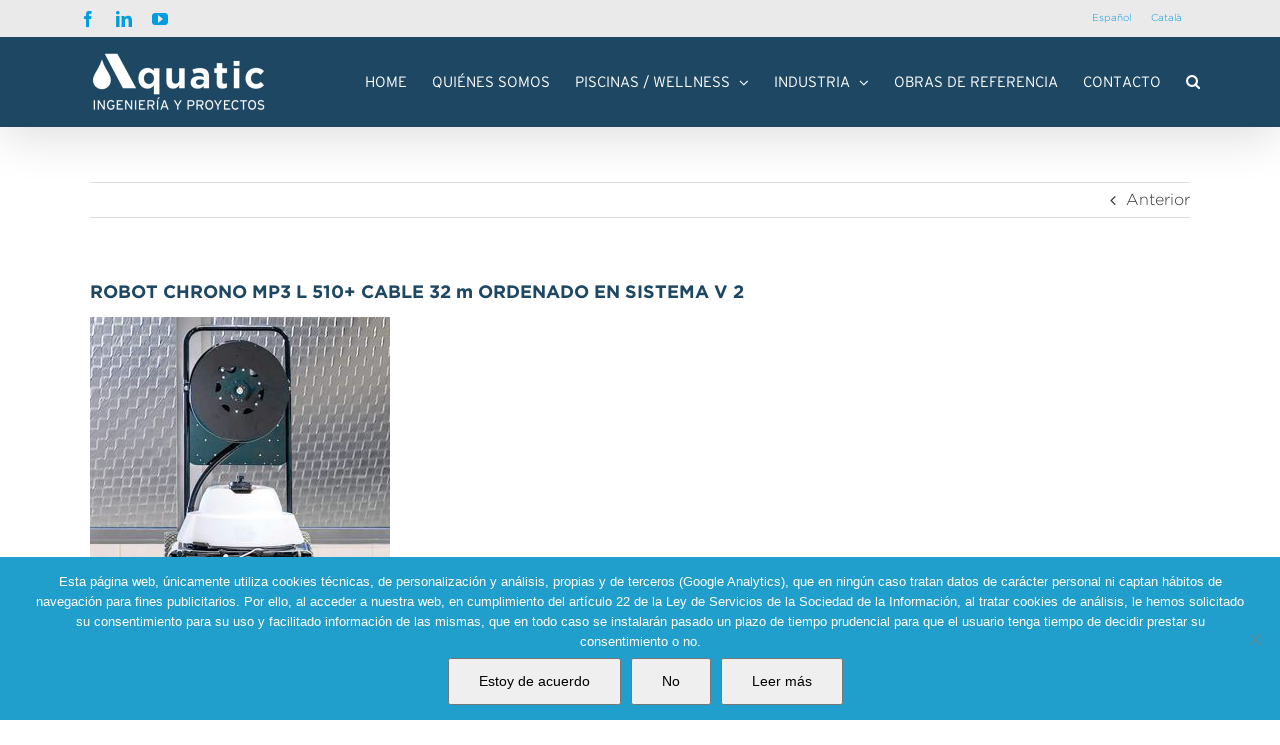

--- FILE ---
content_type: text/html; charset=utf-8
request_url: https://www.google.com/recaptcha/api2/anchor?ar=1&k=6Ld-XosfAAAAANPAxBxKSYN1JS9qWPEktU9cFFQI&co=aHR0cHM6Ly93d3cuYXF1YXRpY2lwLmNvbTo0NDM.&hl=en&v=PoyoqOPhxBO7pBk68S4YbpHZ&size=invisible&anchor-ms=20000&execute-ms=30000&cb=ip2an5dczj1y
body_size: 48594
content:
<!DOCTYPE HTML><html dir="ltr" lang="en"><head><meta http-equiv="Content-Type" content="text/html; charset=UTF-8">
<meta http-equiv="X-UA-Compatible" content="IE=edge">
<title>reCAPTCHA</title>
<style type="text/css">
/* cyrillic-ext */
@font-face {
  font-family: 'Roboto';
  font-style: normal;
  font-weight: 400;
  font-stretch: 100%;
  src: url(//fonts.gstatic.com/s/roboto/v48/KFO7CnqEu92Fr1ME7kSn66aGLdTylUAMa3GUBHMdazTgWw.woff2) format('woff2');
  unicode-range: U+0460-052F, U+1C80-1C8A, U+20B4, U+2DE0-2DFF, U+A640-A69F, U+FE2E-FE2F;
}
/* cyrillic */
@font-face {
  font-family: 'Roboto';
  font-style: normal;
  font-weight: 400;
  font-stretch: 100%;
  src: url(//fonts.gstatic.com/s/roboto/v48/KFO7CnqEu92Fr1ME7kSn66aGLdTylUAMa3iUBHMdazTgWw.woff2) format('woff2');
  unicode-range: U+0301, U+0400-045F, U+0490-0491, U+04B0-04B1, U+2116;
}
/* greek-ext */
@font-face {
  font-family: 'Roboto';
  font-style: normal;
  font-weight: 400;
  font-stretch: 100%;
  src: url(//fonts.gstatic.com/s/roboto/v48/KFO7CnqEu92Fr1ME7kSn66aGLdTylUAMa3CUBHMdazTgWw.woff2) format('woff2');
  unicode-range: U+1F00-1FFF;
}
/* greek */
@font-face {
  font-family: 'Roboto';
  font-style: normal;
  font-weight: 400;
  font-stretch: 100%;
  src: url(//fonts.gstatic.com/s/roboto/v48/KFO7CnqEu92Fr1ME7kSn66aGLdTylUAMa3-UBHMdazTgWw.woff2) format('woff2');
  unicode-range: U+0370-0377, U+037A-037F, U+0384-038A, U+038C, U+038E-03A1, U+03A3-03FF;
}
/* math */
@font-face {
  font-family: 'Roboto';
  font-style: normal;
  font-weight: 400;
  font-stretch: 100%;
  src: url(//fonts.gstatic.com/s/roboto/v48/KFO7CnqEu92Fr1ME7kSn66aGLdTylUAMawCUBHMdazTgWw.woff2) format('woff2');
  unicode-range: U+0302-0303, U+0305, U+0307-0308, U+0310, U+0312, U+0315, U+031A, U+0326-0327, U+032C, U+032F-0330, U+0332-0333, U+0338, U+033A, U+0346, U+034D, U+0391-03A1, U+03A3-03A9, U+03B1-03C9, U+03D1, U+03D5-03D6, U+03F0-03F1, U+03F4-03F5, U+2016-2017, U+2034-2038, U+203C, U+2040, U+2043, U+2047, U+2050, U+2057, U+205F, U+2070-2071, U+2074-208E, U+2090-209C, U+20D0-20DC, U+20E1, U+20E5-20EF, U+2100-2112, U+2114-2115, U+2117-2121, U+2123-214F, U+2190, U+2192, U+2194-21AE, U+21B0-21E5, U+21F1-21F2, U+21F4-2211, U+2213-2214, U+2216-22FF, U+2308-230B, U+2310, U+2319, U+231C-2321, U+2336-237A, U+237C, U+2395, U+239B-23B7, U+23D0, U+23DC-23E1, U+2474-2475, U+25AF, U+25B3, U+25B7, U+25BD, U+25C1, U+25CA, U+25CC, U+25FB, U+266D-266F, U+27C0-27FF, U+2900-2AFF, U+2B0E-2B11, U+2B30-2B4C, U+2BFE, U+3030, U+FF5B, U+FF5D, U+1D400-1D7FF, U+1EE00-1EEFF;
}
/* symbols */
@font-face {
  font-family: 'Roboto';
  font-style: normal;
  font-weight: 400;
  font-stretch: 100%;
  src: url(//fonts.gstatic.com/s/roboto/v48/KFO7CnqEu92Fr1ME7kSn66aGLdTylUAMaxKUBHMdazTgWw.woff2) format('woff2');
  unicode-range: U+0001-000C, U+000E-001F, U+007F-009F, U+20DD-20E0, U+20E2-20E4, U+2150-218F, U+2190, U+2192, U+2194-2199, U+21AF, U+21E6-21F0, U+21F3, U+2218-2219, U+2299, U+22C4-22C6, U+2300-243F, U+2440-244A, U+2460-24FF, U+25A0-27BF, U+2800-28FF, U+2921-2922, U+2981, U+29BF, U+29EB, U+2B00-2BFF, U+4DC0-4DFF, U+FFF9-FFFB, U+10140-1018E, U+10190-1019C, U+101A0, U+101D0-101FD, U+102E0-102FB, U+10E60-10E7E, U+1D2C0-1D2D3, U+1D2E0-1D37F, U+1F000-1F0FF, U+1F100-1F1AD, U+1F1E6-1F1FF, U+1F30D-1F30F, U+1F315, U+1F31C, U+1F31E, U+1F320-1F32C, U+1F336, U+1F378, U+1F37D, U+1F382, U+1F393-1F39F, U+1F3A7-1F3A8, U+1F3AC-1F3AF, U+1F3C2, U+1F3C4-1F3C6, U+1F3CA-1F3CE, U+1F3D4-1F3E0, U+1F3ED, U+1F3F1-1F3F3, U+1F3F5-1F3F7, U+1F408, U+1F415, U+1F41F, U+1F426, U+1F43F, U+1F441-1F442, U+1F444, U+1F446-1F449, U+1F44C-1F44E, U+1F453, U+1F46A, U+1F47D, U+1F4A3, U+1F4B0, U+1F4B3, U+1F4B9, U+1F4BB, U+1F4BF, U+1F4C8-1F4CB, U+1F4D6, U+1F4DA, U+1F4DF, U+1F4E3-1F4E6, U+1F4EA-1F4ED, U+1F4F7, U+1F4F9-1F4FB, U+1F4FD-1F4FE, U+1F503, U+1F507-1F50B, U+1F50D, U+1F512-1F513, U+1F53E-1F54A, U+1F54F-1F5FA, U+1F610, U+1F650-1F67F, U+1F687, U+1F68D, U+1F691, U+1F694, U+1F698, U+1F6AD, U+1F6B2, U+1F6B9-1F6BA, U+1F6BC, U+1F6C6-1F6CF, U+1F6D3-1F6D7, U+1F6E0-1F6EA, U+1F6F0-1F6F3, U+1F6F7-1F6FC, U+1F700-1F7FF, U+1F800-1F80B, U+1F810-1F847, U+1F850-1F859, U+1F860-1F887, U+1F890-1F8AD, U+1F8B0-1F8BB, U+1F8C0-1F8C1, U+1F900-1F90B, U+1F93B, U+1F946, U+1F984, U+1F996, U+1F9E9, U+1FA00-1FA6F, U+1FA70-1FA7C, U+1FA80-1FA89, U+1FA8F-1FAC6, U+1FACE-1FADC, U+1FADF-1FAE9, U+1FAF0-1FAF8, U+1FB00-1FBFF;
}
/* vietnamese */
@font-face {
  font-family: 'Roboto';
  font-style: normal;
  font-weight: 400;
  font-stretch: 100%;
  src: url(//fonts.gstatic.com/s/roboto/v48/KFO7CnqEu92Fr1ME7kSn66aGLdTylUAMa3OUBHMdazTgWw.woff2) format('woff2');
  unicode-range: U+0102-0103, U+0110-0111, U+0128-0129, U+0168-0169, U+01A0-01A1, U+01AF-01B0, U+0300-0301, U+0303-0304, U+0308-0309, U+0323, U+0329, U+1EA0-1EF9, U+20AB;
}
/* latin-ext */
@font-face {
  font-family: 'Roboto';
  font-style: normal;
  font-weight: 400;
  font-stretch: 100%;
  src: url(//fonts.gstatic.com/s/roboto/v48/KFO7CnqEu92Fr1ME7kSn66aGLdTylUAMa3KUBHMdazTgWw.woff2) format('woff2');
  unicode-range: U+0100-02BA, U+02BD-02C5, U+02C7-02CC, U+02CE-02D7, U+02DD-02FF, U+0304, U+0308, U+0329, U+1D00-1DBF, U+1E00-1E9F, U+1EF2-1EFF, U+2020, U+20A0-20AB, U+20AD-20C0, U+2113, U+2C60-2C7F, U+A720-A7FF;
}
/* latin */
@font-face {
  font-family: 'Roboto';
  font-style: normal;
  font-weight: 400;
  font-stretch: 100%;
  src: url(//fonts.gstatic.com/s/roboto/v48/KFO7CnqEu92Fr1ME7kSn66aGLdTylUAMa3yUBHMdazQ.woff2) format('woff2');
  unicode-range: U+0000-00FF, U+0131, U+0152-0153, U+02BB-02BC, U+02C6, U+02DA, U+02DC, U+0304, U+0308, U+0329, U+2000-206F, U+20AC, U+2122, U+2191, U+2193, U+2212, U+2215, U+FEFF, U+FFFD;
}
/* cyrillic-ext */
@font-face {
  font-family: 'Roboto';
  font-style: normal;
  font-weight: 500;
  font-stretch: 100%;
  src: url(//fonts.gstatic.com/s/roboto/v48/KFO7CnqEu92Fr1ME7kSn66aGLdTylUAMa3GUBHMdazTgWw.woff2) format('woff2');
  unicode-range: U+0460-052F, U+1C80-1C8A, U+20B4, U+2DE0-2DFF, U+A640-A69F, U+FE2E-FE2F;
}
/* cyrillic */
@font-face {
  font-family: 'Roboto';
  font-style: normal;
  font-weight: 500;
  font-stretch: 100%;
  src: url(//fonts.gstatic.com/s/roboto/v48/KFO7CnqEu92Fr1ME7kSn66aGLdTylUAMa3iUBHMdazTgWw.woff2) format('woff2');
  unicode-range: U+0301, U+0400-045F, U+0490-0491, U+04B0-04B1, U+2116;
}
/* greek-ext */
@font-face {
  font-family: 'Roboto';
  font-style: normal;
  font-weight: 500;
  font-stretch: 100%;
  src: url(//fonts.gstatic.com/s/roboto/v48/KFO7CnqEu92Fr1ME7kSn66aGLdTylUAMa3CUBHMdazTgWw.woff2) format('woff2');
  unicode-range: U+1F00-1FFF;
}
/* greek */
@font-face {
  font-family: 'Roboto';
  font-style: normal;
  font-weight: 500;
  font-stretch: 100%;
  src: url(//fonts.gstatic.com/s/roboto/v48/KFO7CnqEu92Fr1ME7kSn66aGLdTylUAMa3-UBHMdazTgWw.woff2) format('woff2');
  unicode-range: U+0370-0377, U+037A-037F, U+0384-038A, U+038C, U+038E-03A1, U+03A3-03FF;
}
/* math */
@font-face {
  font-family: 'Roboto';
  font-style: normal;
  font-weight: 500;
  font-stretch: 100%;
  src: url(//fonts.gstatic.com/s/roboto/v48/KFO7CnqEu92Fr1ME7kSn66aGLdTylUAMawCUBHMdazTgWw.woff2) format('woff2');
  unicode-range: U+0302-0303, U+0305, U+0307-0308, U+0310, U+0312, U+0315, U+031A, U+0326-0327, U+032C, U+032F-0330, U+0332-0333, U+0338, U+033A, U+0346, U+034D, U+0391-03A1, U+03A3-03A9, U+03B1-03C9, U+03D1, U+03D5-03D6, U+03F0-03F1, U+03F4-03F5, U+2016-2017, U+2034-2038, U+203C, U+2040, U+2043, U+2047, U+2050, U+2057, U+205F, U+2070-2071, U+2074-208E, U+2090-209C, U+20D0-20DC, U+20E1, U+20E5-20EF, U+2100-2112, U+2114-2115, U+2117-2121, U+2123-214F, U+2190, U+2192, U+2194-21AE, U+21B0-21E5, U+21F1-21F2, U+21F4-2211, U+2213-2214, U+2216-22FF, U+2308-230B, U+2310, U+2319, U+231C-2321, U+2336-237A, U+237C, U+2395, U+239B-23B7, U+23D0, U+23DC-23E1, U+2474-2475, U+25AF, U+25B3, U+25B7, U+25BD, U+25C1, U+25CA, U+25CC, U+25FB, U+266D-266F, U+27C0-27FF, U+2900-2AFF, U+2B0E-2B11, U+2B30-2B4C, U+2BFE, U+3030, U+FF5B, U+FF5D, U+1D400-1D7FF, U+1EE00-1EEFF;
}
/* symbols */
@font-face {
  font-family: 'Roboto';
  font-style: normal;
  font-weight: 500;
  font-stretch: 100%;
  src: url(//fonts.gstatic.com/s/roboto/v48/KFO7CnqEu92Fr1ME7kSn66aGLdTylUAMaxKUBHMdazTgWw.woff2) format('woff2');
  unicode-range: U+0001-000C, U+000E-001F, U+007F-009F, U+20DD-20E0, U+20E2-20E4, U+2150-218F, U+2190, U+2192, U+2194-2199, U+21AF, U+21E6-21F0, U+21F3, U+2218-2219, U+2299, U+22C4-22C6, U+2300-243F, U+2440-244A, U+2460-24FF, U+25A0-27BF, U+2800-28FF, U+2921-2922, U+2981, U+29BF, U+29EB, U+2B00-2BFF, U+4DC0-4DFF, U+FFF9-FFFB, U+10140-1018E, U+10190-1019C, U+101A0, U+101D0-101FD, U+102E0-102FB, U+10E60-10E7E, U+1D2C0-1D2D3, U+1D2E0-1D37F, U+1F000-1F0FF, U+1F100-1F1AD, U+1F1E6-1F1FF, U+1F30D-1F30F, U+1F315, U+1F31C, U+1F31E, U+1F320-1F32C, U+1F336, U+1F378, U+1F37D, U+1F382, U+1F393-1F39F, U+1F3A7-1F3A8, U+1F3AC-1F3AF, U+1F3C2, U+1F3C4-1F3C6, U+1F3CA-1F3CE, U+1F3D4-1F3E0, U+1F3ED, U+1F3F1-1F3F3, U+1F3F5-1F3F7, U+1F408, U+1F415, U+1F41F, U+1F426, U+1F43F, U+1F441-1F442, U+1F444, U+1F446-1F449, U+1F44C-1F44E, U+1F453, U+1F46A, U+1F47D, U+1F4A3, U+1F4B0, U+1F4B3, U+1F4B9, U+1F4BB, U+1F4BF, U+1F4C8-1F4CB, U+1F4D6, U+1F4DA, U+1F4DF, U+1F4E3-1F4E6, U+1F4EA-1F4ED, U+1F4F7, U+1F4F9-1F4FB, U+1F4FD-1F4FE, U+1F503, U+1F507-1F50B, U+1F50D, U+1F512-1F513, U+1F53E-1F54A, U+1F54F-1F5FA, U+1F610, U+1F650-1F67F, U+1F687, U+1F68D, U+1F691, U+1F694, U+1F698, U+1F6AD, U+1F6B2, U+1F6B9-1F6BA, U+1F6BC, U+1F6C6-1F6CF, U+1F6D3-1F6D7, U+1F6E0-1F6EA, U+1F6F0-1F6F3, U+1F6F7-1F6FC, U+1F700-1F7FF, U+1F800-1F80B, U+1F810-1F847, U+1F850-1F859, U+1F860-1F887, U+1F890-1F8AD, U+1F8B0-1F8BB, U+1F8C0-1F8C1, U+1F900-1F90B, U+1F93B, U+1F946, U+1F984, U+1F996, U+1F9E9, U+1FA00-1FA6F, U+1FA70-1FA7C, U+1FA80-1FA89, U+1FA8F-1FAC6, U+1FACE-1FADC, U+1FADF-1FAE9, U+1FAF0-1FAF8, U+1FB00-1FBFF;
}
/* vietnamese */
@font-face {
  font-family: 'Roboto';
  font-style: normal;
  font-weight: 500;
  font-stretch: 100%;
  src: url(//fonts.gstatic.com/s/roboto/v48/KFO7CnqEu92Fr1ME7kSn66aGLdTylUAMa3OUBHMdazTgWw.woff2) format('woff2');
  unicode-range: U+0102-0103, U+0110-0111, U+0128-0129, U+0168-0169, U+01A0-01A1, U+01AF-01B0, U+0300-0301, U+0303-0304, U+0308-0309, U+0323, U+0329, U+1EA0-1EF9, U+20AB;
}
/* latin-ext */
@font-face {
  font-family: 'Roboto';
  font-style: normal;
  font-weight: 500;
  font-stretch: 100%;
  src: url(//fonts.gstatic.com/s/roboto/v48/KFO7CnqEu92Fr1ME7kSn66aGLdTylUAMa3KUBHMdazTgWw.woff2) format('woff2');
  unicode-range: U+0100-02BA, U+02BD-02C5, U+02C7-02CC, U+02CE-02D7, U+02DD-02FF, U+0304, U+0308, U+0329, U+1D00-1DBF, U+1E00-1E9F, U+1EF2-1EFF, U+2020, U+20A0-20AB, U+20AD-20C0, U+2113, U+2C60-2C7F, U+A720-A7FF;
}
/* latin */
@font-face {
  font-family: 'Roboto';
  font-style: normal;
  font-weight: 500;
  font-stretch: 100%;
  src: url(//fonts.gstatic.com/s/roboto/v48/KFO7CnqEu92Fr1ME7kSn66aGLdTylUAMa3yUBHMdazQ.woff2) format('woff2');
  unicode-range: U+0000-00FF, U+0131, U+0152-0153, U+02BB-02BC, U+02C6, U+02DA, U+02DC, U+0304, U+0308, U+0329, U+2000-206F, U+20AC, U+2122, U+2191, U+2193, U+2212, U+2215, U+FEFF, U+FFFD;
}
/* cyrillic-ext */
@font-face {
  font-family: 'Roboto';
  font-style: normal;
  font-weight: 900;
  font-stretch: 100%;
  src: url(//fonts.gstatic.com/s/roboto/v48/KFO7CnqEu92Fr1ME7kSn66aGLdTylUAMa3GUBHMdazTgWw.woff2) format('woff2');
  unicode-range: U+0460-052F, U+1C80-1C8A, U+20B4, U+2DE0-2DFF, U+A640-A69F, U+FE2E-FE2F;
}
/* cyrillic */
@font-face {
  font-family: 'Roboto';
  font-style: normal;
  font-weight: 900;
  font-stretch: 100%;
  src: url(//fonts.gstatic.com/s/roboto/v48/KFO7CnqEu92Fr1ME7kSn66aGLdTylUAMa3iUBHMdazTgWw.woff2) format('woff2');
  unicode-range: U+0301, U+0400-045F, U+0490-0491, U+04B0-04B1, U+2116;
}
/* greek-ext */
@font-face {
  font-family: 'Roboto';
  font-style: normal;
  font-weight: 900;
  font-stretch: 100%;
  src: url(//fonts.gstatic.com/s/roboto/v48/KFO7CnqEu92Fr1ME7kSn66aGLdTylUAMa3CUBHMdazTgWw.woff2) format('woff2');
  unicode-range: U+1F00-1FFF;
}
/* greek */
@font-face {
  font-family: 'Roboto';
  font-style: normal;
  font-weight: 900;
  font-stretch: 100%;
  src: url(//fonts.gstatic.com/s/roboto/v48/KFO7CnqEu92Fr1ME7kSn66aGLdTylUAMa3-UBHMdazTgWw.woff2) format('woff2');
  unicode-range: U+0370-0377, U+037A-037F, U+0384-038A, U+038C, U+038E-03A1, U+03A3-03FF;
}
/* math */
@font-face {
  font-family: 'Roboto';
  font-style: normal;
  font-weight: 900;
  font-stretch: 100%;
  src: url(//fonts.gstatic.com/s/roboto/v48/KFO7CnqEu92Fr1ME7kSn66aGLdTylUAMawCUBHMdazTgWw.woff2) format('woff2');
  unicode-range: U+0302-0303, U+0305, U+0307-0308, U+0310, U+0312, U+0315, U+031A, U+0326-0327, U+032C, U+032F-0330, U+0332-0333, U+0338, U+033A, U+0346, U+034D, U+0391-03A1, U+03A3-03A9, U+03B1-03C9, U+03D1, U+03D5-03D6, U+03F0-03F1, U+03F4-03F5, U+2016-2017, U+2034-2038, U+203C, U+2040, U+2043, U+2047, U+2050, U+2057, U+205F, U+2070-2071, U+2074-208E, U+2090-209C, U+20D0-20DC, U+20E1, U+20E5-20EF, U+2100-2112, U+2114-2115, U+2117-2121, U+2123-214F, U+2190, U+2192, U+2194-21AE, U+21B0-21E5, U+21F1-21F2, U+21F4-2211, U+2213-2214, U+2216-22FF, U+2308-230B, U+2310, U+2319, U+231C-2321, U+2336-237A, U+237C, U+2395, U+239B-23B7, U+23D0, U+23DC-23E1, U+2474-2475, U+25AF, U+25B3, U+25B7, U+25BD, U+25C1, U+25CA, U+25CC, U+25FB, U+266D-266F, U+27C0-27FF, U+2900-2AFF, U+2B0E-2B11, U+2B30-2B4C, U+2BFE, U+3030, U+FF5B, U+FF5D, U+1D400-1D7FF, U+1EE00-1EEFF;
}
/* symbols */
@font-face {
  font-family: 'Roboto';
  font-style: normal;
  font-weight: 900;
  font-stretch: 100%;
  src: url(//fonts.gstatic.com/s/roboto/v48/KFO7CnqEu92Fr1ME7kSn66aGLdTylUAMaxKUBHMdazTgWw.woff2) format('woff2');
  unicode-range: U+0001-000C, U+000E-001F, U+007F-009F, U+20DD-20E0, U+20E2-20E4, U+2150-218F, U+2190, U+2192, U+2194-2199, U+21AF, U+21E6-21F0, U+21F3, U+2218-2219, U+2299, U+22C4-22C6, U+2300-243F, U+2440-244A, U+2460-24FF, U+25A0-27BF, U+2800-28FF, U+2921-2922, U+2981, U+29BF, U+29EB, U+2B00-2BFF, U+4DC0-4DFF, U+FFF9-FFFB, U+10140-1018E, U+10190-1019C, U+101A0, U+101D0-101FD, U+102E0-102FB, U+10E60-10E7E, U+1D2C0-1D2D3, U+1D2E0-1D37F, U+1F000-1F0FF, U+1F100-1F1AD, U+1F1E6-1F1FF, U+1F30D-1F30F, U+1F315, U+1F31C, U+1F31E, U+1F320-1F32C, U+1F336, U+1F378, U+1F37D, U+1F382, U+1F393-1F39F, U+1F3A7-1F3A8, U+1F3AC-1F3AF, U+1F3C2, U+1F3C4-1F3C6, U+1F3CA-1F3CE, U+1F3D4-1F3E0, U+1F3ED, U+1F3F1-1F3F3, U+1F3F5-1F3F7, U+1F408, U+1F415, U+1F41F, U+1F426, U+1F43F, U+1F441-1F442, U+1F444, U+1F446-1F449, U+1F44C-1F44E, U+1F453, U+1F46A, U+1F47D, U+1F4A3, U+1F4B0, U+1F4B3, U+1F4B9, U+1F4BB, U+1F4BF, U+1F4C8-1F4CB, U+1F4D6, U+1F4DA, U+1F4DF, U+1F4E3-1F4E6, U+1F4EA-1F4ED, U+1F4F7, U+1F4F9-1F4FB, U+1F4FD-1F4FE, U+1F503, U+1F507-1F50B, U+1F50D, U+1F512-1F513, U+1F53E-1F54A, U+1F54F-1F5FA, U+1F610, U+1F650-1F67F, U+1F687, U+1F68D, U+1F691, U+1F694, U+1F698, U+1F6AD, U+1F6B2, U+1F6B9-1F6BA, U+1F6BC, U+1F6C6-1F6CF, U+1F6D3-1F6D7, U+1F6E0-1F6EA, U+1F6F0-1F6F3, U+1F6F7-1F6FC, U+1F700-1F7FF, U+1F800-1F80B, U+1F810-1F847, U+1F850-1F859, U+1F860-1F887, U+1F890-1F8AD, U+1F8B0-1F8BB, U+1F8C0-1F8C1, U+1F900-1F90B, U+1F93B, U+1F946, U+1F984, U+1F996, U+1F9E9, U+1FA00-1FA6F, U+1FA70-1FA7C, U+1FA80-1FA89, U+1FA8F-1FAC6, U+1FACE-1FADC, U+1FADF-1FAE9, U+1FAF0-1FAF8, U+1FB00-1FBFF;
}
/* vietnamese */
@font-face {
  font-family: 'Roboto';
  font-style: normal;
  font-weight: 900;
  font-stretch: 100%;
  src: url(//fonts.gstatic.com/s/roboto/v48/KFO7CnqEu92Fr1ME7kSn66aGLdTylUAMa3OUBHMdazTgWw.woff2) format('woff2');
  unicode-range: U+0102-0103, U+0110-0111, U+0128-0129, U+0168-0169, U+01A0-01A1, U+01AF-01B0, U+0300-0301, U+0303-0304, U+0308-0309, U+0323, U+0329, U+1EA0-1EF9, U+20AB;
}
/* latin-ext */
@font-face {
  font-family: 'Roboto';
  font-style: normal;
  font-weight: 900;
  font-stretch: 100%;
  src: url(//fonts.gstatic.com/s/roboto/v48/KFO7CnqEu92Fr1ME7kSn66aGLdTylUAMa3KUBHMdazTgWw.woff2) format('woff2');
  unicode-range: U+0100-02BA, U+02BD-02C5, U+02C7-02CC, U+02CE-02D7, U+02DD-02FF, U+0304, U+0308, U+0329, U+1D00-1DBF, U+1E00-1E9F, U+1EF2-1EFF, U+2020, U+20A0-20AB, U+20AD-20C0, U+2113, U+2C60-2C7F, U+A720-A7FF;
}
/* latin */
@font-face {
  font-family: 'Roboto';
  font-style: normal;
  font-weight: 900;
  font-stretch: 100%;
  src: url(//fonts.gstatic.com/s/roboto/v48/KFO7CnqEu92Fr1ME7kSn66aGLdTylUAMa3yUBHMdazQ.woff2) format('woff2');
  unicode-range: U+0000-00FF, U+0131, U+0152-0153, U+02BB-02BC, U+02C6, U+02DA, U+02DC, U+0304, U+0308, U+0329, U+2000-206F, U+20AC, U+2122, U+2191, U+2193, U+2212, U+2215, U+FEFF, U+FFFD;
}

</style>
<link rel="stylesheet" type="text/css" href="https://www.gstatic.com/recaptcha/releases/PoyoqOPhxBO7pBk68S4YbpHZ/styles__ltr.css">
<script nonce="u8K6PaeSNkBkntpc4od5Sw" type="text/javascript">window['__recaptcha_api'] = 'https://www.google.com/recaptcha/api2/';</script>
<script type="text/javascript" src="https://www.gstatic.com/recaptcha/releases/PoyoqOPhxBO7pBk68S4YbpHZ/recaptcha__en.js" nonce="u8K6PaeSNkBkntpc4od5Sw">
      
    </script></head>
<body><div id="rc-anchor-alert" class="rc-anchor-alert"></div>
<input type="hidden" id="recaptcha-token" value="[base64]">
<script type="text/javascript" nonce="u8K6PaeSNkBkntpc4od5Sw">
      recaptcha.anchor.Main.init("[\x22ainput\x22,[\x22bgdata\x22,\x22\x22,\[base64]/[base64]/[base64]/[base64]/cjw8ejpyPj4+eil9Y2F0Y2gobCl7dGhyb3cgbDt9fSxIPWZ1bmN0aW9uKHcsdCx6KXtpZih3PT0xOTR8fHc9PTIwOCl0LnZbd10/dC52W3ddLmNvbmNhdCh6KTp0LnZbd109b2Yoeix0KTtlbHNle2lmKHQuYkImJnchPTMxNylyZXR1cm47dz09NjZ8fHc9PTEyMnx8dz09NDcwfHx3PT00NHx8dz09NDE2fHx3PT0zOTd8fHc9PTQyMXx8dz09Njh8fHc9PTcwfHx3PT0xODQ/[base64]/[base64]/[base64]/bmV3IGRbVl0oSlswXSk6cD09Mj9uZXcgZFtWXShKWzBdLEpbMV0pOnA9PTM/bmV3IGRbVl0oSlswXSxKWzFdLEpbMl0pOnA9PTQ/[base64]/[base64]/[base64]/[base64]\x22,\[base64]\\u003d\\u003d\x22,\x22EBDCohl4cQEGIQFTBQI8woJCw4VAw4oKD8KoFMOgfn/[base64]/wrs9w53ChcOKw6wbKyvCj8O0w5vCtA7DnMKNB8Obw77DjcOuw4TDv8KTw67DjhAxO0kFO8OvYQ3DjjDCnn8wQlAdUsOCw5XDocK5Y8K+w4cLE8KVPsKjwqAjwrYPfMKBw4gOwp7CrGcWQXM4woXCrXzDmcK6JXjCgMK+wqE5wpvCqR/DjRUFw5IHO8KVwqQvwqsCMGHCt8K/[base64]/DsRhqL0zCt2/DssOmSFtcw43DrMOuw7UPwpTDq27CpHrCv3DDm2w3LTbCo8K0w79qOcKdGD5Gw60aw5UwwrjDujQKAsONw7jDuMKuwq7DhcK7JsK8D8OtH8O0ZcKgBsKJw7DCscOxasKTW3Nlwp3CqMKhFsKPfcOlSA/[base64]/Ck3oPVsKgO07ChxTDjVkvLCNYw5gpwpNiwowXw5DDjEjDiMK/[base64]/ChsOCQcO5PMKzw6TDpy/CiS7DmMOVwofDjXRVw5XDmMOTw4U2EsK2XsKwwp7ClgrCgjbCgQkGbMKAb1bDpkFqBcKvw5wCw5hzS8KNSBwQw4/CnxBLegg2woDDrcKjGWzCu8ONwrzCiMObw4k3WHpnwoLDv8K6w4MBfMK+w57Dq8OHIsKhwqjCrMKjw7fCsks7EcK/wpZZw79eOsKuwozCmMKSKhXCmcOMVH3CgMKtJyvChMKlwojCt3fDvkTDsMOHwphnw5fCncOsGkbDkjfCt2fDgsOowqvDiCjDqHEmw5g8ZsOcBsOmwqLDlT/DvTjDgWDDiVVfCUYrwpk7wpnClSYzQMOiGcOZw5NGZjYCwrsAd3zCmQrDu8OMw6/DrsKSwq0RwoB1w4l0LsOlwqgPwoDDhMKZw7orw4XCo8OdesOBbcOEIsOGaQchw61Ew55pYMKCwo0gWVjDm8KVIMONVybCu8OxwrLCliPCscKTw6MSwpcxw4Ypw5zCuw4bOsKrX3Z+JsKQwqVrAzoPwoXCjwnCl2ZUw6DDtxTDu1rCoBBCw5oIw7/DtXt3dT3DtlXDgsK8w7FvwqBwGcKxwpfDgn3Ds8KOwpoCw73CkMOVwrXCgQjDiMKHw4dHY8OKZAXCvcOpw6xdVE9Yw6onYcOcwq7CqFjDq8O6w6DCvD3CksOBW1PDhEXCvBLClRpAL8K/X8KdWMKMasKfw5BCXMKWZGtYwqh5EcKkw6LDqjkMO2FXSnUXw6LDhcKZw7kbXcOvEzEaXw1WRMKfGwlSEDdrGyp6wq4Ib8Ocw4UEwqXCvcO7wrJcTgRzFMKlw6pfwqLDjMOGTcOYQ8OTw6zCpsK2CW0owrzCksKNI8K3ScKqwp/[base64]/DgS4cwoPCs8OnFsOhw7o7woJowpbCuMKUL1B/FAd2wrbDocKGw5ciwonCj2HCkD8OAkbCtMKrXxDDmsKMBkzCqcKQeUjCmxbDrcOPBwHCiR/DjMKfwoB1b8O8BAlFw4hiworCmcKtw4NAPS4Ow7zDmMK4K8Ogwr7Dt8Ocwrxgwpo+GyFtBCzDq8KidEbDgMOrwojCn0fClz/[base64]/Cj8OtbjjDmxfDt3LDhw/CnMOywoIoCMKKwrrCnWzDgMO3ZzbCoHM0SFNWZsKPN8KkeD3CuHQcw71YVAbDjsKZw6zCpcOvDwBVw5nDkEFiSSrCrMOlwpPDtMKZwp/DtsORw6TDqcO7wpUNdm/CrsKyEEoiF8OAw5QFw4fChsOTwqHDo3bDiMO/woHCh8Ktwrs4SMK7Ln/Dn8KhQ8K8YMO3wqnCozlLwpd0w4cqVsKcNB/[base64]/[base64]/CqsO0wpVDwrzDq1XCrcK3AyQmw5fDoBfDo8OsVcKvZ8O3FU/Cs11FcMKIaMOJIxfCsMOuw413IlLCoEVsbcOCw7LDiMK3QsO8fcOAbcK+wq/Ci0vDolbDk8KSccKBwqZowp7DuT5rd0LDj0/CuABVdAh4woLDqQHCucK/d2TCvMKPOcOGWsKqXDjCjcKawpTCqsO0Ly/Dl0DCrVQKwpzCuMKNw4XDhMKgwqNxSwXCvMKywr0tOcORw4HDti3DosKiwrjDlVN8Z8OMwpMbLcKLwovCrFxRFl/DkWMSw5vCh8K7w7wPAzLCvktSw7rCoFUlO1zCvE1rTcK9wp06J8OgQRJpw63CqsKgw5DDg8OGw53CvlDDtcODw6vDj1zDqcKiw4/[base64]/aX7DhcO1wqfChMOLwqPCu8KpCcOiEHXDqcKCEcKFwoYSRj/Dt8K3wrAvecKrw5nDkBgMGMOMUcKWwoTCh8K2PyHCjcK0PMKCw4nDuxPCsyDDsMOUMzEkwrnCpsORV343w780w7IsMsOiw7FQGMKEw4DDjwvCmlMkH8KVwrzCniFJwrzChTl7w6Vzw4IKw5IiLmHDsRrCvn7Dh8OvR8OSCsKgw6/CpsKzw7sSwrDDrMKkOcOqw50bw7t6VTs5CTYew4bCp8KsDB3Dv8KsW8KED8KeGVfCgMOhwpDDh3MtXQ/[base64]/w4YrwolmwpNqw6gfLcO5wqPCgSQDOsKXBcKIw7/[base64]/[base64]/DlcOsYsOhVcO2cl/Don7Ckk3CiMKjAVbCusKSMR8GwpHCvUXCmcKNwrbDmxTCohwhw6h8c8OASHEUwpggFxLCjMK9w4tnw5ctVijDs1ZKwrkGwrfDrGPCrsKAw7RTeibDiDjCvcK5FcKYw6Jvw4YaN8Kxw4bChFfDowfDr8OTfcOPRGzDkzgoPMOXGA8YwpvDqsO/TTrDnsKRw5hIYy3DqcOvw4fDjsO7w6AJMwvCigXDncOzGRpiEsORN8Okw47CjsKQRlI/wqFZw47CisOnKcKtGMKFwrY6cCfCrWAZQ8Odw4wEw4nDnsO8bMKzwqbDtAIbXGfCnsKuw7nCtWPDvsO/eMKZLsOXWC7DlcOvwpjDl8ONwqzDq8OjBFXDtRU9wrdxWcKCOMOkFl/CgSwgaB0EwrnDiUkCCCNhfsKLBMKCwqcxwoNtYcOxEz3DjmHDm8KcSlTDqhBnAcKCwpnCtlXDoMKgw6R7WRzCjcOMwrnDsFx1w5nDlFDDuMOAw6nCqTrDtEXDgcKiw79bBsOAMMKVw7slaWbCmVUGZsOzwrgPwqbDlT/Dt1LDo8O3wrPCj0rCpcKHw6HDrcKpbzxRB8KpwprCqcKuYDHDlmvCl8OJXXbCm8K/ScOCwpvDrH3Dn8OSw4rCuRBQwoAdw53CoMK8wqzCt0lIZDjDsHDDvMOsBsKoOC1tKxA4WMKowo1zwp3CiXgpw694wodBGBZiwr4ABB7CukzDhB1vwpF3w77CgMKLX8KzSSYmwr3ClcOkDB9dwoQnw55MVQLCqsOVw4UcbsOTwqfDtGd7O8OZw6/DvRB4w78xE8ODA23CnEjDgMKRwodCwqzCpMKKw7rCl8KEXkjDv8KrwrAmFsOGw7zDl2YvwrAYKjwtwpJCw4fDkcO0dTc/w4hpw5bDpsKUB8KIw798w5Y7BcK+wowbwrDDjDFfBhhPwrsTwoDDusK1woPCknJ6woFrw5jDumnDqsOEwoYOZ8OeTjvCiHcqdX/[base64]/CqsKPwophEDzDoh7Cj8OLw63DlyvDrcO3ICbDkMK8IsOHacKfwqzCjybClMK7w6/Cuw7DrsOrw6fDm8KEw5YWw4MBXMOfcnfCn8KFwpbCo0jCnsOhwrjDnhkBY8O6w5jDu1HCjGHCisK1KErDpgfCicOva1vCo3EpccKWwozDhSAVTAvDsMKRw5Q9DUw2w53DvSHDoHouNGNgw6vCqScjHXhPD1fCjQVbwp/DkmzCs2/DrcK+wqDCnW4kwocTZMKqw4/CoMKuwoHCgxgSw7tcwozDnMKiKTM2worDn8KpwqHCgQjDkcO+A00jwqcmZVIOw63DskxBw4J7wo8fVsKiW2IVwo4LNcOUw7wkFsKKwrvCpsOSwrQbw4/CqsOSRcKfw5/[base64]/DnMOKwrEqX8KOBg53w4kMwohqw7zCiEALM8OYw7zCpcOnwqLCscKUwpTDjSsDwqXCkcO1w4J2FsKRwo4iw5fDjirDhMKewpDCqCQ5w5tZw7rCt1HCmsO/wr8gU8KhwqXDoMOgZV3CuCBaw7DClDZZU8OqwoQdWmXDh8KeVELCksOjWMK7PMOkJcKyC1rCosOnwoLCtsOww77CgzVPw4Q4w5NDwr1JUsKIwpsZPEHCrMO5fDLDoAd8FAZuEQzCp8OQwpnCi8OcwrDDs1/DtTQ+DGrCtXUpFMKVw4PCj8OuwpHDucOpWcOwWHfDlMK+w5Alw4NpEsOPS8OGU8K+wpxEDlJEQMKoYMOFw7TCtGoRJljCvMOlGQFIe8KIZ8OHIFJRNMKqwoVOw6VqNlLChEU8wq3Dpx4OeBZpw7rDlsK5wr0ABHjDiMORwoUGASd5w6BRw4tPYcK/ZTPCucOxwqvCkEMDEsOXwqEIwqkCZsK/esOZwpJAOHldNsKkwp7DsgTDhgx9wqNJw4rCgMKyw7RkFWPChzZrw7YEw6rDkcKcRRs3wr/[base64]/w6bDrcKSw4NdLnvCtGFoNEVsw5xQAcKzw4BTwqhswoXDtcKpbcOPMDLCmUrDj0PCosKpZEILwozCj8OIVGPDsVkCwr/Ci8Kkw6fDm0wQwqcjXlXCoMOrwr96wrhUwqoYwqrCnxPDi8OVXgTDkHYmNhvDpcOWw4/CqcK2aW1/[base64]/fMKzwofDvy4bwrg0SChOwqpKw6RWHMKiNsObw67Ci8OZwq5Aw5rCjsORwoXDsMOaSgHDvRvDizthLT14BFbCnsOQfsKYX8KbDMO9OsOeZsOtdsOCw57DhxlxScKATjkHw77DhgLCjcOzwpHCvz/DqzYbw6kXwrfCkHQswqXCvMKZwpfDo2rDn2nDhB3CmUs5w5HCt2IqH8KlcgjDjMO3IsKEw67ChTINXMKiIWDComXCujQFw452w5LDtSvDgwzDgFTCgBAlc8OpNMKnC8O+V17DrsOwwpFpw4nDkcOBwr/DpsOowrPCrMKvwqrDmMOTw4EWc3JEUVTDpMKMPF1awrs6w64AwpXCshHChsOHf2XCozzDnkvDizA6ShXDi1FIMmwywqMJw4I4dQHDqcOEw5zDkMOWPR1cw4RBHMKMw5QTwr9wSsKjw5TCpjk8w6Vjw7/DujRPw55xwpXDgSDDkkvCnMO4w4rCvcOMHMOZwqfDnXIPwqsQwoFgwo9jaMOGw7JiIGJQJSzDoWbCh8Obw5PCoybDkMOMK3HDh8Kdw5PDk8OqwoHCpsK7wp9iwrIywqsUURRowoIFw54SworDgwPClmR0eCNewprDtg8uw7HDrMOhwo/DiwMKaMKKw6lSwrfDvcKuZ8OfF1bCnzzCn1PCtCJ0w7BowpTDjxBGTMOSbMKfXMKbw4FsEX1NP0DDrsOrGjknwq3CsAfCsxXCucKNScOTw5YUwphlwq4jw5LCoXvCgUNeZAMUaiDCmjLDgFvCoCJAN8KSwqM1w5/[base64]/ClMKAYlfCsSY0FRXDt8O/woLDlsOyacOQTHFWw6p7w7nCtMK4wrDDpAcOJiJOD05Qw48Sw5E5w7RaB8KSwqJbw6Uxw4HCusKFLMOGADZnWD/[base64]/DpRfCs3ZjwrIybnPCh8KaTMOpZMKsw6DDicKZwqTClCnCgVMIw7nDgcOKwphZfcKVG0nCr8OdYFDDozcOw7pLwpkZBg/[base64]/[base64]/[base64]/[base64]/wo/DqsKswovDqMOKCB3CqQBfw61Jw5TChMOfSzPCmg51woASw4LDl8Omw5TCiF03w5fCkBQ6wpNGCVzDq8Kqw6LCi8KIKzhLXXFiwq3CnsOEHkbDmzNDw7XCg0wYwrLDq8OdWUjCmz/Ds3PCjALCvsKrXcKswrgaC8KJasOZw7gmb8KMwrFAHcKIw6BXHQ/[base64]/w7PDtETDnAjDg8ObVMKMEXIOwojCocOOwo4+GyJvwrDDh3vCksOWbcO7wqliTzfDhBzCqj9Fwoh/XzBfw7lDw4HDrsKaHDTDqVnCosKdPhnCmwHDpMOSwrc9wq3Cq8OoJ0TDgU8RFgnDqMOqwp/CsMKJwoRRSMK5R8KLwrk7JTIYIsOBw4c8woViSFkSPBgvJ8Omw78QUTUsbSvCv8OmH8K/wrjCj3DCvcK0WgnDriDCilIEe8ORw6Ylw4zCjcKgw595w5xZw4UKNVtiNn0ib2fCqMKHNcKaBxVjLcO9wqMjScOKwoZ/NMKVLDhWwqdjJ8OhwrHCj8OfQSF5wrNDw4PCvgrCs8Kmw6g9JxTCmMOgw6TDtCI3ecKxwoXCjUvCkMOYwooXw7R4Z03DucKnwo/[base64]/CuzIQZMOiw4grwrjDmAXClMO8OcKUHMOwJX/DogHCgMOnw7DCujgFW8Ovw4jCosOWE3/DpMOKwp0twrrDlsO4PMOow6TCnMKHwqvCv8Orw7jCjsOJS8Oww4rDoHJMYk/CtMKbw6rDrsOvJxMXCsK/X2xCwpcuw4nDisO4wozCrxHCh2MMw4dfFsOJLsO6AcOYw5EQw7XDl1kcw590w4jDp8K5w4kYw6xhw7XDhsO+cmsVwopxb8KtZsKgJ8OTGTTDuzcvbMOJwrrDl8OrwokIwq8ow6NFwoc9w6YSJFjClV5BHXrCisO/[base64]/CiU/DgmB/w7TDmHHDiMKLZVPDk8KkwplzUMOqZ0o7DMK+w7BIw7vDvMKZw6rCpRAHV8Oaw5jDlsKZwrgkwqkuXsKVQkXDvjHDt8KHwo3CnMKgwqNzwoHDil/ClSbCjsKRw75kdWxHKUTCiHXDmAzCr8K8woTCjcOOB8OFU8OuwpcRW8KbwpRDw6Z7woRzwpBPDcOGw6rCohXCm8KBYUkYe8KawpLDiSZdwoVOesKDAMOMITLChklDL0rChztgw5MDeMKxDMOTwrzDt3LCnT/Du8K4fMOMwq3Cu3rCtnnChnbCjRRsJcKawqnCoioGwoxHw67CpQRZHikRRwVFwoHCoAvDlcKACRjCk8O2GylSwrh+wrVSwrBuwpbDgHk/[base64]/[base64]/[base64]/DucOCJMKqGsKxKyTDjwsxw5TCm8O3DmbChXnCliRnw6/Dhw0fe8K9YsO3wojCgUA3wpLDjB/DuEvCv3/DnQjCsSrDq8KLwpAtd8KffT3DlDzCvMO9ccKCVGDDk3nCvV3DnxLCncOtCRN3wrpxw7fDv8K6w7bDuD7DusOjwrrDkMO1XxPDpnHDvcK0fcKfecKUBcKudsKSwrHDr8KEw60YZ3nCrXjCqcOHRMORwr7CmMOeRkNnVcK/w654V14Pwrx/WSPCrMK8YsONwq0UKMKnwr0XworDmsKEw7jClMObwq7CkcOXUXzCnnwEw7PClkbCrEHChcOhN8KKw4MtBcKKwpYoLcOZwpoudHoGwotCwpfDi8O7w4nDiMOaXzAKUcO2w73CgGTCkcOQV8K5wqzDjsKnw7PCrC7Du8Ohwo5PFcOkAhovIMO4MHHDlVgeecKnN8K/wpI9PsO2wqXCsRprCm8cwpIFwrXDlsObwr/CtsK9UVxMEcKIw5h7w5zCqnd/IcKmwrDDrsKgBC0LS8OHwpxGw57Co8OMAB3CvR3ChcOjw41kw7TCnMKecMKMYjLDoMKfT0vCqcOXw6zDp8KjwosZw6jCssOfF8KPSsKDMmHDrcOoKcK1wqonJRpcw4/Cg8O6AG5mQsOfw5hPw4fCh8OAAsOGw4cNw545UkNkw5l3w4I/Ijp7w4MJwovCkcKcwrHCrsOtEWXDp1nDosOUw7ImwotewrISw50pw5xSwp3DiMOXacKmbMOsVkApwp/[base64]/w7MpHcKmw7bDjsO7I33DrXTCtsKEH8KqwpMQw4rDt8Ohw7nDuMKXVnrDpMOkXi3DvMKQwoPCkcOefUTChcKBScKlwo1wwqzCtcKubzjDu3MjeMOEwpjDpF3DpGZ7UlTDlsO+fXnCoErCg8ODGgkfS0HDlUHDisONdU3CqnXDh8OqfsOjw7Isw6/[base64]/AlvCkcOiO8KsQMKqUcO2fMO1TMK9w4LCjFFqwpBVQEd4wohJwo9BLAAaWcK+McOSwo/[base64]/Cv08MNR/DlcOvHMKzSnYoQBvCrMOSDV/ClVbDkX/DukgOwqfDhcOFesO0w5zDvcOSw6zCmmQNw4LCumzDsnPCmiVywocTw67DlMKAwoPDk8OYP8Krw7bDnsK6wo/[base64]/CliTCqMKZMH8WwqA1w4krw5o3w6ZdBcKKSsKBRsOFwpIOwo08wqvDlEdrw4hbw5/[base64]/CjMOcfsOXE0EcwpnCuBgxQk5deA4Vw617R8ODw6fDmD/[base64]/CjSvCnGlNw6bDgnvDrcK9wpwoQG16VAIbIyZSasO/w7gkfDTDksOLw5DCl8O1w4fDvl7Dj8Kuw4TDrcOYw6wsYC3DtnAgw6nDp8OJAsOEw5XDrm7DmVFGw5stwqQ3MMO7wpTDgMOnTy8yFDDCk2sPwp3DlsK3w5okanvDk3csw4ZrdMOvwpzCuVkew6QtAcOMwpw2wpUkTzpnwqM7FjQvIDLCjMOqw742w6PCnV0gJMO/YMOewpNOGxLCrWADw5wFBsOzwpZ5OkXDlMOxw44nUVppwrXDjGgkVE85woU5ScKZUcO6DFBjV8O+ISrDqHPCgRl3BApHDsOHw7vCqk01w5YNLHIHwoNTY0fCkyvCmMO/a114UcOOGMOKwpw8wqbCisKhe3N+w7/CjE5rwq4DO8OCQBIwcCgPd8KVw6jDu8ORwoXCksOCw6lVwolfRETDtcKdbhbCoDBBwp1YcMKNwrDCk8Kuw7TDtcOfw6wHwpQYw73DpsKeMsKjwoXCqElqTDPCrcOAw5Nrwo05wohDw6/CjiU0aixaRGBHXcK4IcKZV8OjwqfCrsKIZcOyw7ZCw49Xw7QuZzvDsE9DQQLDkzDCq8KHwqXCq3sZAcKkw53CuMOPTsK2wrbDuRJqw7/[base64]/Dn8OeG8KQw40Hwp42OHEoJcKKG8Klw6zDhsOabsKXwrRJwrXDsRXCuMORw5rDnwMMw6U/wr/CtsKcNDEVRsKZfcKQdcOfw4wlw5codHvDsFV9DcKVwp5swpXCtnbDui7DkUTDocOMwq/CpsKjOhEzLMOow77DhMK0w4rCucOndUHCvVfDnsOCJsKCw5EhwqzCnsOBwqJvw65PJx4Jw7TCocO9DcOUw7NVwoLDjGHDlxXCusOWw5nDrcOESMOCwrIpwrDCqsO9woB3wpzDpjfDuRnDonNKwqXCuWnCrhptTMKxbsKiw4UXw7XDosOzQsKaM19vVsK4w73CssOPwo/DssKTw77CjsOxf8KkdCbCkmzDlcO3wpTCk8O6w4/[base64]/CnA/CgBtrN8OQw5TCrsKQwpAUZsK5wofCucO1aR7DrgfCqALDtHk0W3fDrcOEwolXAmDDpGlvKHA0wo50w5/Dtw95T8OGw6V2WMO4e2l2w7F/YsKpw4FdwoJSAzlbYsOKw6RaIRjCqcKkNMKlwrolAcK9wq02XFLClUPCoRHDngrDvVlQw44ZQMOSwrwLw6AsZ2vCgMOKFMKSw63CjEHDqCYhw4LDlFXCo0vCqMKgwrXCqTxJVUvDm8O1w6ZGwrV0KcK2EVLDocKawqLDn0BQLlXChsOuwrR5T2/CgcO9w7puw5DDocKNXSV5GMKOw5tMw6/[base64]/DmArDu8O6wqLDrMKEwofDh8Oaw69fFw7Dp2BTw40BNcOQwqliV8ObfTxLwpkSwpJtwrzCnXrDnxPDpV/DpU4BUxhANsK1fU/CtcOOwoxHA8OfKMONw5zCtETClcOLVsOpw5slwpYmLlcBw4EWwp0yJcOuYsODfnFIwozDlMOXwojCqsOpDsOLw4vDiMOoaMOrGgnDkCPDpDHCgTrDrcOvwoTDlcOJwo3CsRhHeQwSfcKUw4DCgSdzw5pgSwjDoDvDl8Owwo/CkRLCkXTCnMKRw6PDssKew5bDrQdgScKiasKKGirDvB/[base64]/DhcOuFMO0wobCm8O5wodww4jCvXHCjcOAw67Cg1TDlsK5wrdjwpnDjE1Sw6pTKELDkcKgw7zCmR0ad8OOY8OycTp2fB/DicK9w5zDnMKBwoh5w5XDgsOPTjgWwqHCt2DDnMKfwpooDcKKwpfDtMKZCVzDq8KOV3TDnAsBwrrCuxAYw58TwpJow7p/wpbDr8OpQcKDwrdSYBsFXsO3w4RXwrULXRFfHADDplTCtHNWw6fDhCBDSXsZw7hRw4vDlcOOLcKSw4/ClcKOHsOfP8K8w4wZwqvDmhBSwr57w6lMNsOSwpPClcO1bgbCq8OswqUCD8Kiwp3DlcK6BcOnwrk6eDLDinR8w5bCjTLDjsOMIMOIEQdlw63CqhM8wqFDSsKrLGfDr8Klw6ENw4nCr8KyeMOWw508MsK1CcO/wqQRw617w7/CkMK8wqwbwq7Ds8KMworDocKYX8OBwrEMd31nZMKBTlfCjmLChTLDqcOuP2pywq1DwqVQw5bCsRMcw5jCvsKWw7Q4NsOIw6zDsRwDw4clanPDk34jw7YVDRVEBA7DvR4YG0RxwpQUw4Vpw5fCtcORw4/Cp3jDsD9Sw7/CjTwVZkfChsKLcTobwqpfQjLDocOgwpjCvzjDtMOfwqAhw7zDusOZScKrw4oqw4jDlcOvQ8KzUcKCw4TCsTjDkMOLfsKhw6RQw61BS8OLw4QjwrEow6bDuj/DunDDgxlhYMKRS8KEN8KNw5cBXXAgDMKeUAfCrQhhAsKGwptuHR0swrnDvWPDs8OJd8O3woXDsHLDvcOAw5vCuEkjw7/Ckk7DhMO5w4hybMKPFsODw7HCr0B4EsKJw4EzC8O9w6Vmwpp+DRZvwrrCjMOSw6wvX8OJwoXCtXVpHsOMw7QtM8KCwppVCMOPwqTCj2/CvMKTZ8O/EnLDpRMWw7TCvGHDsjotw7xfaQ52KT1Rw5sUfx5qwrPDnAxQDMOXQcKiVRpuKhDDhcK5wqJBwrXDu2UEwpvCtHVzUsKoFcKlRHvDq0jDncKnQsOYwq/DvsKFB8KiFMOsMxcow4VKwpTCsXRnV8O2wqQIwqHCgsOPM3XDiMKXwpU7OyfCqRtvw7XDhH3DqMKiesOcdsOZecOIBSTDuncgFsO1U8OCwqjDm3N0MsOFwr1oHiLCvMObwo/Dv8O/F09ew5rCjlLDpDsFw442w78bwq7DmDlvw4BEwo5gw7vDhMKkw5VCMyZsPFUGXXnCn0TCmMObw79bwp4WE8Okwq87TjVZw5taw53DnMKrwoNRH2DDucKJDsOeZsKxw6DCh8KrCEXDtzgdOcKaPMOYwozCvlwPFj0CO8O8XcK/K8KswoUswo/[base64]/DoGIMGjzDmMKBwrhgwrhqX8Kjw4B2fGjClghZwpsIwovCnDPDkxg5w57CvVLCnT/Cv8OFw6Q/BCIDw6hALMKhf8K3w6bChFrCngTCkyjDssO5w5bDmMK2dsOGI8OKw4kywrgZEXVpZMObEMOBwrcqelJBblY+b8KaNnVyUA3Dl8OTwpAuwoohABbDv8OkfcOXEcK/w5nDqsKJMA5Dw4LCjiQIwrhAC8K+cMKgw5/CnWHDoMK3c8O+wp9DQgTDm8OkwrZ7wosww7DCgcO9YcKcQgt5Y8KNw6fDq8O9woUQWsOyw7/DkcKPZEFHbMKxw6E4wqUgZ8Otw44pw6cPdcOhw6kSwotbLcOEwowyw5PCrj3Ds0LCoMOzw6wcwqPDvAbDjlhSRcKtwqBuwqvChsKMw7TCu23DtcOew6lUVDfCosKawqfCjVjCisO8wqXCm0LCvcOsScKhf0poRG3Dt0TDrMKCS8KFZ8KVYEVDdwpaw4oAw5/Co8KnMcOJKcOdwrtven9swrFcch3CkxAEYVbCixPCssKLwqPDqsOlw79bBXLDs8KzwrLDiHs5w7plBMKHwqTDnj/CrzBtY8O/w6MHGno1G8OYPsKEDhzDsyHCpEUXw7zCg1J+w6bCkyIqw4LCjj4jVgQZI2XDiMK4HRZRWsKOfgQswqB6D30KaFMiEV4ew4fDhcKgwojDiU7DuBhLwpokw7DCh3HCvsKVw6QpXyU8F8Kbw6DDnVdow7/CusKIVA3Dh8OGEcKUwoNMwpLDuHw8EGgwdB7Cp3hrUcOLwqcswrVUwqBlwoLCisOpw750fnccP8Kaw6xALMOZO8KZUwDDhk9fw7bCtlnDhcOrbW7DusK4wq3CmUAjwr7DmMKdd8Oew77Dv1IkJRbCssKhw6TCusK4GgZVXzgcQcKKwo7ClsKIw7/CrVTDmw3DpsK+w5/DnXRrWMKuR8OZaXd/f8Oiw7YWwrMEVGzDvsOAFgVaNcOmwrXCnhY8w7RrEXcLSFfCtHnCgMK6w5DDosOrGALDl8Krw5XDncKzMzRCHkbCtsOQWVnCr1g8wrhdwrNBPF/Dg8Oqw7x7CGtCJsKpw5lJEsOsw4d3MnMhAi/ChVMBc8OQwoFRwqTCsH/Cl8O9wp5WTMK/QX92NHMfwqbDocOXQ8Kww4HCnjJWRTPCvGkHwoltw7HCjWlwez5WwqvCpA0Nc0QbAcKjE8Ohw44ow4PDn0LDkH9Ww63DrW40w4fCqAsCG8O7wpRww6zDo8O3w6zCrMKoNcOUw4XDv1EDw5N8w49lUcKRH8OFwrs0fcONwqIbwqsGWsOuw5AnPx/Di8OXwo0Kw7gnTsKWAsOQwqjCusOCQTVXYjzCny7CjATDsMKZecONwp7CjcOfMkgvERbCqSgjJRpCE8Kww5UewrQYV0M2P8OGwo05BMO2wrcoXsK7w4Unw6zCvTrCvx9gFsKiwo/CpcKhw4DDvsO5w7/DrMKHw5XCmsKUw5MWw61CF8OAQMK/w6Jlw5LCny1NCWQ3MMKrJGF+WcKMbivDlRI+XnsBw57CrMOkw5rDrcK+QsKsIcKEZyQfw7hSwrbDmlRjfcOZcQTDvinDn8KwKTPCvcKoJMOCZTdHLsOPGsOQJGHDmy5twrVtwo0nGcODw4nCh8KFwoHCp8OOw4oEwrt7w5HComDCkMONwp/CjBjDosOJwpYIWcKkFjfCrcOCDsK/a8KBwqvCvG3Ch8KycsOKAkYtw43DpMKbw5MsOcKQw5rCiB/DlsKONsKiw5p3wq3Ch8Ocwr3CvnUcw48Gw53DicO5JsKKwrjCosOkYMO4MxBdw5VbwrR3wr/[base64]/CtSLDocK5bcKpNXdzYQhFBCrDksKjw6hzwo5eO1Jtw4PCvcOJw4PDpcKMw7XCtAMbP8OnGw/DvTJnw4LDgsOHXMOFw6TDrzDCn8OSwqw8N8Omw7TDp8O/OhVNV8OXwrzCnklca0lqw5DDlcKmw4MQdDDCssKyw7zCvMK3wqvDmRAHw65Dw77DtjrDicOMe1taImg7w6V1f8Kqw51CUWvDscKwwprDkEwDN8KiOsKvwr84w4FtW8OMDlDCnXMJRcOewokDwrkVHyA9wp9PdF/Dt2/DgcKQwoIQGcKvSG/DncOAw7XCpRvCvcO4w5PCt8OSWMKifmPCgMO8w6DCuCdaQjrDuzPDn2bDocOlKx9tAsOKBsOWa3t5JWwiw5JzOj/Cq24sDHV/[base64]/CgXbDtX9HAsO0alIWeAjDn0VPwofCrwrChcO2MyE8w7slLW9ew7/[base64]/DpT5TYTDDoMO0QsO6wrJiQsKzwq/DoMKgHsKMf8ODwrsTwp4fw6FSwoDDolPCskRJEsKhw78lwq8bIQlOwpJ9w7bDpMKCwrzCgHJOZ8Ofw6LCmUIQwrHCucO9CMOZYmbDuinDsBzDtcKNTF/[base64]/[base64]/Cr0HDqFTDvcOxwoZIQMKJwofDn8OnLMOSw7nDsMOIwo10wpbDoMOmFHMow4bDvG0FQC3Ct8OBN8OTLAlOYsKTEMKwakU+w5kvJjjCtT/CqV3CmsKjA8KJUcKdw7E7b156wqx7P8O+LgYic23DnMKzwr10ETtJw7xjwrnDnzPDscO9w5jDvW4lJREpDnAMw7p4wrNcw50MHsOSBMOHfMKreFsHNTrDr34DSsKwQw8dw5HCqRFbwoHDi0/Cl2nDmcKJwrLCo8OLO8OPXsKxNkbDjVzCo8Ovw4DDjMKlaBvCrMKvbMKzw5jCs2LDisKLEcKGOkwuXBg6VMKbwoHClAvDuMOTAsOnw7LCuRnDj8O2wrY7wpkiw5wwNMOLCiDDqMOpw5/Dl8Oew6o+w4Q8ZTfCqGUXZsORw63CvUzCmsObesOkMMOSw588w4jCggnDtA5Ja8KnccOZL2tHGcKuUcOVwoM/FsOWW2DDpsKaw4jCvsKyZWfDhmEFTsKdCVLDjMKJw6cKw65/[base64]/DoQI2w4Eqwp7Dmn7Dhi/Cu8O2w7XDoCHDjcO0RQvDmD5uwos/GMOiJETDpn7CtltpBMOqJGTCqBtuw6rDlloIw6LCqyvDhUsxwqBDbUcXwrk6w7tyaDXCsyNJRMKAwoxUw6HCvcKLHcO9Y8OQw6nDlMOEAU9ow7/[base64]/w6wMw4J5wp0Fw74JJTcFXy9iw5sjFhB4FsKtUnfDqQZUVmdpwqpYYMK8WwDDj3TDun8odWfDpcKRwq56d2nCllTDtTXDs8O6JcONf8Orwp5aMsKbIcKjw54vworDsQh/w7UIHMOUwofDmMOdXcOtJcOSexzChsKtXMKsw6dJw5ZMFUozU8KqwqzCimjDumLDulTDtMOQwqduwoZowoLCgVBeInl5w51hcw7CrSkCbA3CmFPCgkZJQzxXAV3CkcKmP8ONWMK8w4bCrhzDuMKZEMOow4hnXMODeX/[base64]/[base64]/CjEHCh2nCiMKTw5g8wqp+w4t2fnNRfjjCkEUnwoMSw4UWw7vCgSzDuwzDjsK8Hndjw7DDpsOow5jCnD3CmcKTeMOvwoRnwpMHRjZMcsKcw7HDhsOvwqbCvsK0fMO/TAzCsTphwrvDsMOGEcK0wo1Gwq1DGsOnw4R+YkLCu8KvwqdNRsOETBTCh8KIdR8BbTw3e37CoGMhbV3DmcKmV0ZLR8KcZ8K0w6bDuUnDlsOmwrQpw4TClU/[base64]/DnyhMw5rDqQjDqcKZw5QaZcKswo3CgH3DikvDlcKiwrMISxgFw5MZw7ROKsK7L8OvwpbCkljCpzTClMKhSgRgLMKpwo/CpMO4w6LCv8KvPSs/[base64]/CrDLCqmAGDcKnw6fDvRHCocOkeMKvE8Kjw6A1wqVMInlvOA7DosK5CGzDs8OuwpDDmcOLZUo5F8KAw7cfwoDCnUxZQiltwqNww6MaI3xOeMKmwqQxUHjChEnCsSYCwo7DnMOvw5FNw47DnBZAw7XDv8KBTsOPTWk/[base64]/cMOFwoXCoMKkwqDCvMOndjx7esOPO8Kgc1s0IBvDsQ8Jwp08c27DgcK2NcOpVMKcwrENwrHCoSVyw5/ClMKNfcOkKyPDh8KnwqBwXiTCkMKyaUdVwowOT8Ovw7gVw47CqBvCqzPChz/DqsOwPsKlwpHDoCbDjcKlw6jClGdRc8KwHsKPw7/CgFXDrcKtSMKxw7vCtMOmOlsCw4/[base64]/[base64]/[base64]/CszPCrsKBw47DgMOkw7EcKA/CpsOBw4c1XmDDn8O/cEp/wrAIJ31/OMKqwovDm8KXwoJIw4kvHiTCpnAPOMOZwrBLQMK3w5YYwopPYcONw7MTFlxnw5V+NcKTw5Y5w4zCvcKCJw3CtsKeW3h4w4UMwr5Yf3XDr8OdMF7Cqh5SSSIQawwQwq9RRSHDryXDtsKvLTdpF8OsO8KNwqdxfwbDlC/DtH0uw6UsYHLDg8O3wrvDoGLCjsKEIsK9w5M8BSNONQjDny5fwrfDrMOsIGTDjsKlF1d+A8OlwqLDiMO9w73Dm03CicO+dHTDgsKlwp9LwpvDmk7CvMKfMcK6w5EefTIrwpvCnUtRSzTCk18ZckMyw4IKwrbDhMONw48CQ2YEagcowrLCnnDCvl9pLMOVH3fDtMO/bVfCuTPDhMOFYAJfJsObw7TDihk5wqnCmcKOfcOCw4XDqMOAw7VkwqXDt8KsdG/Cj2pMw67DgcONw6hBZEbDt8KHccKnw4NGTsOww5XDtMO6w5jCi8KeOsOrwqzCmcKYdFFETCoVY3dTw7NmeRJJWVpuVcOjKsOEeinDkMOJKSo4w7/DnwTDoMKqGsODFsOWwqPCtFUOQzRMw7tEHsKLw5ADH8O/w4jDkEjCgw8bw7bDnENew7RbCVFMw5TCucOPMyLDm8KbCMOFT8KycsOkw43DnnzDiMKTCcO6DGbCtT3CpMOGw6TCrwJKaMORwphTGXBrVVXCt0kBRsOmw7kHwpNeaknCgnrDozY6wo5Awo/DmMOIwqHDrsOjIgBgwrccZMKwelE1GyzDlVR7TVVKwqg/OkxxdBN2Z3MRJwwWw7NCAFXCtMOTacOqwrrDgSvDt8OgAMOEVix+w4vDh8OEREAcw6M4Q8KCwrTCshLDlsKIUDvCiMKLw7jDq8Ozw4cNwpnCt8OcT0RKw4XCs0jCpgLCvk0yU34zRwEoworCocOowoA+w4XCrMKfS3/[base64]/[base64]\x22],null,[\x22conf\x22,null,\x226Ld-XosfAAAAANPAxBxKSYN1JS9qWPEktU9cFFQI\x22,0,null,null,null,0,[2,21,125,63,73,95,87,41,43,42,83,102,105,109,121],[1017145,420],0,null,null,null,null,0,null,0,null,700,1,null,0,\[base64]/76lBhnEnQkZnOKMAhk\\u003d\x22,0,1,null,null,1,null,0,1,null,null,null,0],\x22https://www.aquaticip.com:443\x22,null,[3,1,1],null,null,null,1,3600,[\x22https://www.google.com/intl/en/policies/privacy/\x22,\x22https://www.google.com/intl/en/policies/terms/\x22],\x22LPycNAdGI7au692XO6VwIAcETNTscJPHaxNibRm3cLI\\u003d\x22,1,0,null,1,1768855643384,0,0,[49,37,68,65,245],null,[215,42,227,169],\x22RC-4afn_p9e3_uRxQ\x22,null,null,null,null,null,\x220dAFcWeA5DkgY0WlyT51KgqAxf3w-JKCl4HuSAgxJV0niqS2qrAvhKw-BEKMuUlC8dltpCxu_yJl6muSgGVkBxvHmoTqepqgevHA\x22,1768938443364]");
    </script></body></html>